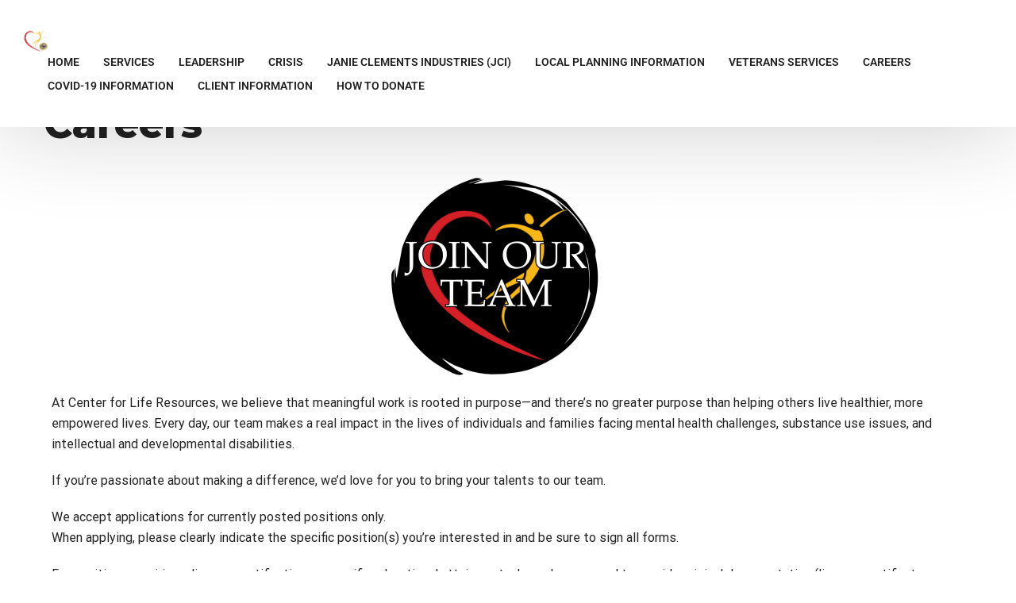

--- FILE ---
content_type: text/html; charset=UTF-8
request_url: https://cflr.us/ns/careers/
body_size: 14640
content:
<!DOCTYPE html>

<html lang="en-US">

<head>

	<meta charset="UTF-8">
	<meta http-equiv="X-UA-Compatible" content="IE=edge"/>
	<meta name="viewport" content="width=device-width, initial-scale=1.0" />
	<link rel="profile" href="http://gmpg.org/xfn/11">
	
	<title>Careers</title>
<meta name='robots' content='max-image-preview:large' />
<link rel='dns-prefetch' href='//fonts.googleapis.com' />
<link href='https://fonts.gstatic.com' crossorigin rel='preconnect' />
<link rel="alternate" type="application/rss+xml" title=" &raquo; Feed" href="https://cflr.us/ns/feed/" />
<link rel="alternate" type="application/rss+xml" title=" &raquo; Comments Feed" href="https://cflr.us/ns/comments/feed/" />
<link rel="alternate" title="oEmbed (JSON)" type="application/json+oembed" href="https://cflr.us/ns/wp-json/oembed/1.0/embed?url=https%3A%2F%2Fcflr.us%2Fns%2Fcareers%2F" />
<link rel="alternate" title="oEmbed (XML)" type="text/xml+oembed" href="https://cflr.us/ns/wp-json/oembed/1.0/embed?url=https%3A%2F%2Fcflr.us%2Fns%2Fcareers%2F&#038;format=xml" />
<style id='wp-img-auto-sizes-contain-inline-css' type='text/css'>
img:is([sizes=auto i],[sizes^="auto," i]){contain-intrinsic-size:3000px 1500px}
/*# sourceURL=wp-img-auto-sizes-contain-inline-css */
</style>
<style id='wp-emoji-styles-inline-css' type='text/css'>

	img.wp-smiley, img.emoji {
		display: inline !important;
		border: none !important;
		box-shadow: none !important;
		height: 1em !important;
		width: 1em !important;
		margin: 0 0.07em !important;
		vertical-align: -0.1em !important;
		background: none !important;
		padding: 0 !important;
	}
/*# sourceURL=wp-emoji-styles-inline-css */
</style>
<link rel='stylesheet' id='wp-block-library-css' href='https://cflr.us/ns/wp-includes/css/dist/block-library/style.min.css?ver=6.9' type='text/css' media='all' />
<style id='classic-theme-styles-inline-css' type='text/css'>
/*! This file is auto-generated */
.wp-block-button__link{color:#fff;background-color:#32373c;border-radius:9999px;box-shadow:none;text-decoration:none;padding:calc(.667em + 2px) calc(1.333em + 2px);font-size:1.125em}.wp-block-file__button{background:#32373c;color:#fff;text-decoration:none}
/*# sourceURL=/wp-includes/css/classic-themes.min.css */
</style>
<style id='global-styles-inline-css' type='text/css'>
:root{--wp--preset--aspect-ratio--square: 1;--wp--preset--aspect-ratio--4-3: 4/3;--wp--preset--aspect-ratio--3-4: 3/4;--wp--preset--aspect-ratio--3-2: 3/2;--wp--preset--aspect-ratio--2-3: 2/3;--wp--preset--aspect-ratio--16-9: 16/9;--wp--preset--aspect-ratio--9-16: 9/16;--wp--preset--color--black: #000000;--wp--preset--color--cyan-bluish-gray: #abb8c3;--wp--preset--color--white: #ffffff;--wp--preset--color--pale-pink: #fcf0ef;--wp--preset--color--vivid-red: #cf2e2e;--wp--preset--color--luminous-vivid-orange: #ff6900;--wp--preset--color--luminous-vivid-amber: #fcb900;--wp--preset--color--light-green-cyan: #7bdcb5;--wp--preset--color--vivid-green-cyan: #00d084;--wp--preset--color--pale-cyan-blue: #8ed1fc;--wp--preset--color--vivid-cyan-blue: #0693e3;--wp--preset--color--vivid-purple: #9b51e0;--wp--preset--color--very-light-gray: #eeeeee;--wp--preset--color--very-dark-gray: #313131;--wp--preset--color--wpsierra-accent: #eeee22;--wp--preset--gradient--vivid-cyan-blue-to-vivid-purple: linear-gradient(135deg,rgb(6,147,227) 0%,rgb(155,81,224) 100%);--wp--preset--gradient--light-green-cyan-to-vivid-green-cyan: linear-gradient(135deg,rgb(122,220,180) 0%,rgb(0,208,130) 100%);--wp--preset--gradient--luminous-vivid-amber-to-luminous-vivid-orange: linear-gradient(135deg,rgb(252,185,0) 0%,rgb(255,105,0) 100%);--wp--preset--gradient--luminous-vivid-orange-to-vivid-red: linear-gradient(135deg,rgb(255,105,0) 0%,rgb(207,46,46) 100%);--wp--preset--gradient--very-light-gray-to-cyan-bluish-gray: linear-gradient(135deg,rgb(238,238,238) 0%,rgb(169,184,195) 100%);--wp--preset--gradient--cool-to-warm-spectrum: linear-gradient(135deg,rgb(74,234,220) 0%,rgb(151,120,209) 20%,rgb(207,42,186) 40%,rgb(238,44,130) 60%,rgb(251,105,98) 80%,rgb(254,248,76) 100%);--wp--preset--gradient--blush-light-purple: linear-gradient(135deg,rgb(255,206,236) 0%,rgb(152,150,240) 100%);--wp--preset--gradient--blush-bordeaux: linear-gradient(135deg,rgb(254,205,165) 0%,rgb(254,45,45) 50%,rgb(107,0,62) 100%);--wp--preset--gradient--luminous-dusk: linear-gradient(135deg,rgb(255,203,112) 0%,rgb(199,81,192) 50%,rgb(65,88,208) 100%);--wp--preset--gradient--pale-ocean: linear-gradient(135deg,rgb(255,245,203) 0%,rgb(182,227,212) 50%,rgb(51,167,181) 100%);--wp--preset--gradient--electric-grass: linear-gradient(135deg,rgb(202,248,128) 0%,rgb(113,206,126) 100%);--wp--preset--gradient--midnight: linear-gradient(135deg,rgb(2,3,129) 0%,rgb(40,116,252) 100%);--wp--preset--font-size--small: 13px;--wp--preset--font-size--medium: 20px;--wp--preset--font-size--large: 36px;--wp--preset--font-size--x-large: 42px;--wp--preset--spacing--20: 0.44rem;--wp--preset--spacing--30: 0.67rem;--wp--preset--spacing--40: 1rem;--wp--preset--spacing--50: 1.5rem;--wp--preset--spacing--60: 2.25rem;--wp--preset--spacing--70: 3.38rem;--wp--preset--spacing--80: 5.06rem;--wp--preset--shadow--natural: 6px 6px 9px rgba(0, 0, 0, 0.2);--wp--preset--shadow--deep: 12px 12px 50px rgba(0, 0, 0, 0.4);--wp--preset--shadow--sharp: 6px 6px 0px rgba(0, 0, 0, 0.2);--wp--preset--shadow--outlined: 6px 6px 0px -3px rgb(255, 255, 255), 6px 6px rgb(0, 0, 0);--wp--preset--shadow--crisp: 6px 6px 0px rgb(0, 0, 0);}:where(.is-layout-flex){gap: 0.5em;}:where(.is-layout-grid){gap: 0.5em;}body .is-layout-flex{display: flex;}.is-layout-flex{flex-wrap: wrap;align-items: center;}.is-layout-flex > :is(*, div){margin: 0;}body .is-layout-grid{display: grid;}.is-layout-grid > :is(*, div){margin: 0;}:where(.wp-block-columns.is-layout-flex){gap: 2em;}:where(.wp-block-columns.is-layout-grid){gap: 2em;}:where(.wp-block-post-template.is-layout-flex){gap: 1.25em;}:where(.wp-block-post-template.is-layout-grid){gap: 1.25em;}.has-black-color{color: var(--wp--preset--color--black) !important;}.has-cyan-bluish-gray-color{color: var(--wp--preset--color--cyan-bluish-gray) !important;}.has-white-color{color: var(--wp--preset--color--white) !important;}.has-pale-pink-color{color: var(--wp--preset--color--pale-pink) !important;}.has-vivid-red-color{color: var(--wp--preset--color--vivid-red) !important;}.has-luminous-vivid-orange-color{color: var(--wp--preset--color--luminous-vivid-orange) !important;}.has-luminous-vivid-amber-color{color: var(--wp--preset--color--luminous-vivid-amber) !important;}.has-light-green-cyan-color{color: var(--wp--preset--color--light-green-cyan) !important;}.has-vivid-green-cyan-color{color: var(--wp--preset--color--vivid-green-cyan) !important;}.has-pale-cyan-blue-color{color: var(--wp--preset--color--pale-cyan-blue) !important;}.has-vivid-cyan-blue-color{color: var(--wp--preset--color--vivid-cyan-blue) !important;}.has-vivid-purple-color{color: var(--wp--preset--color--vivid-purple) !important;}.has-black-background-color{background-color: var(--wp--preset--color--black) !important;}.has-cyan-bluish-gray-background-color{background-color: var(--wp--preset--color--cyan-bluish-gray) !important;}.has-white-background-color{background-color: var(--wp--preset--color--white) !important;}.has-pale-pink-background-color{background-color: var(--wp--preset--color--pale-pink) !important;}.has-vivid-red-background-color{background-color: var(--wp--preset--color--vivid-red) !important;}.has-luminous-vivid-orange-background-color{background-color: var(--wp--preset--color--luminous-vivid-orange) !important;}.has-luminous-vivid-amber-background-color{background-color: var(--wp--preset--color--luminous-vivid-amber) !important;}.has-light-green-cyan-background-color{background-color: var(--wp--preset--color--light-green-cyan) !important;}.has-vivid-green-cyan-background-color{background-color: var(--wp--preset--color--vivid-green-cyan) !important;}.has-pale-cyan-blue-background-color{background-color: var(--wp--preset--color--pale-cyan-blue) !important;}.has-vivid-cyan-blue-background-color{background-color: var(--wp--preset--color--vivid-cyan-blue) !important;}.has-vivid-purple-background-color{background-color: var(--wp--preset--color--vivid-purple) !important;}.has-black-border-color{border-color: var(--wp--preset--color--black) !important;}.has-cyan-bluish-gray-border-color{border-color: var(--wp--preset--color--cyan-bluish-gray) !important;}.has-white-border-color{border-color: var(--wp--preset--color--white) !important;}.has-pale-pink-border-color{border-color: var(--wp--preset--color--pale-pink) !important;}.has-vivid-red-border-color{border-color: var(--wp--preset--color--vivid-red) !important;}.has-luminous-vivid-orange-border-color{border-color: var(--wp--preset--color--luminous-vivid-orange) !important;}.has-luminous-vivid-amber-border-color{border-color: var(--wp--preset--color--luminous-vivid-amber) !important;}.has-light-green-cyan-border-color{border-color: var(--wp--preset--color--light-green-cyan) !important;}.has-vivid-green-cyan-border-color{border-color: var(--wp--preset--color--vivid-green-cyan) !important;}.has-pale-cyan-blue-border-color{border-color: var(--wp--preset--color--pale-cyan-blue) !important;}.has-vivid-cyan-blue-border-color{border-color: var(--wp--preset--color--vivid-cyan-blue) !important;}.has-vivid-purple-border-color{border-color: var(--wp--preset--color--vivid-purple) !important;}.has-vivid-cyan-blue-to-vivid-purple-gradient-background{background: var(--wp--preset--gradient--vivid-cyan-blue-to-vivid-purple) !important;}.has-light-green-cyan-to-vivid-green-cyan-gradient-background{background: var(--wp--preset--gradient--light-green-cyan-to-vivid-green-cyan) !important;}.has-luminous-vivid-amber-to-luminous-vivid-orange-gradient-background{background: var(--wp--preset--gradient--luminous-vivid-amber-to-luminous-vivid-orange) !important;}.has-luminous-vivid-orange-to-vivid-red-gradient-background{background: var(--wp--preset--gradient--luminous-vivid-orange-to-vivid-red) !important;}.has-very-light-gray-to-cyan-bluish-gray-gradient-background{background: var(--wp--preset--gradient--very-light-gray-to-cyan-bluish-gray) !important;}.has-cool-to-warm-spectrum-gradient-background{background: var(--wp--preset--gradient--cool-to-warm-spectrum) !important;}.has-blush-light-purple-gradient-background{background: var(--wp--preset--gradient--blush-light-purple) !important;}.has-blush-bordeaux-gradient-background{background: var(--wp--preset--gradient--blush-bordeaux) !important;}.has-luminous-dusk-gradient-background{background: var(--wp--preset--gradient--luminous-dusk) !important;}.has-pale-ocean-gradient-background{background: var(--wp--preset--gradient--pale-ocean) !important;}.has-electric-grass-gradient-background{background: var(--wp--preset--gradient--electric-grass) !important;}.has-midnight-gradient-background{background: var(--wp--preset--gradient--midnight) !important;}.has-small-font-size{font-size: var(--wp--preset--font-size--small) !important;}.has-medium-font-size{font-size: var(--wp--preset--font-size--medium) !important;}.has-large-font-size{font-size: var(--wp--preset--font-size--large) !important;}.has-x-large-font-size{font-size: var(--wp--preset--font-size--x-large) !important;}
:where(.wp-block-post-template.is-layout-flex){gap: 1.25em;}:where(.wp-block-post-template.is-layout-grid){gap: 1.25em;}
:where(.wp-block-term-template.is-layout-flex){gap: 1.25em;}:where(.wp-block-term-template.is-layout-grid){gap: 1.25em;}
:where(.wp-block-columns.is-layout-flex){gap: 2em;}:where(.wp-block-columns.is-layout-grid){gap: 2em;}
:root :where(.wp-block-pullquote){font-size: 1.5em;line-height: 1.6;}
/*# sourceURL=global-styles-inline-css */
</style>
<link rel='stylesheet' id='SFSImainCss-css' href='https://cflr.us/ns/wp-content/plugins/ultimate-social-media-icons/css/sfsi-style.css?ver=2.9.6' type='text/css' media='all' />
<link rel='stylesheet' id='mediaelement-css' href='https://cflr.us/ns/wp-includes/js/mediaelement/mediaelementplayer-legacy.min.css?ver=4.2.17' type='text/css' media='all' />
<link rel='stylesheet' id='wp-mediaelement-css' href='https://cflr.us/ns/wp-includes/js/mediaelement/wp-mediaelement.min.css?ver=6.9' type='text/css' media='all' />
<link rel='stylesheet' id='bootstrap-css' href='https://cflr.us/ns/wp-content/themes/wp-sierra/css/bootstrap.min.css?ver=6.9' type='text/css' media='all' />
<link rel='stylesheet' id='font-awesome-css' href='https://cflr.us/ns/wp-content/plugins/elementor/assets/lib/font-awesome/css/font-awesome.min.css?ver=4.7.0' type='text/css' media='all' />
<link rel='stylesheet' id='lightgallery-css' href='https://cflr.us/ns/wp-content/themes/wp-sierra/css/lightgallery.min.css?ver=6.9' type='text/css' media='all' />
<link rel='stylesheet' id='material-icons-css' href='https://fonts.googleapis.com/icon?family=Material+Icons%7CMaterial+Icons+Outlined%7CMaterial+Icons+Two+Tone%7CMaterial+Icons+Round%7CMaterial+Icons+Sharp&#038;ver=6.9' type='text/css' media='all' />
<link rel='stylesheet' id='wpsierra-main-css-css' href='https://cflr.us/ns/wp-content/themes/wp-sierra/style.css?ver=6.9' type='text/css' media='all' />
<link rel='stylesheet' id='wpsierra-theme-css-css' href='https://cflr.us/ns/wp-content/themes/wp-sierra/css/theme.css?ver=6.9' type='text/css' media='all' />
<style id='wpsierra-theme-css-inline-css' type='text/css'>
.has-wpsierra-accent-color { color: #eeee22 !important; }.has-wpsierra-accent-background-color { background-color: #eeee22; }
/*# sourceURL=wpsierra-theme-css-inline-css */
</style>
<link rel='stylesheet' id='elementor-icons-css' href='https://cflr.us/ns/wp-content/plugins/elementor/assets/lib/eicons/css/elementor-icons.min.css?ver=5.46.0' type='text/css' media='all' />
<link rel='stylesheet' id='elementor-frontend-css' href='https://cflr.us/ns/wp-content/plugins/elementor/assets/css/frontend.min.css?ver=3.34.3' type='text/css' media='all' />
<link rel='stylesheet' id='elementor-post-637-css' href='https://cflr.us/ns/wp-content/uploads/elementor/css/post-637.css?ver=1769442751' type='text/css' media='all' />
<link rel='stylesheet' id='widget-image-css' href='https://cflr.us/ns/wp-content/plugins/elementor/assets/css/widget-image.min.css?ver=3.34.3' type='text/css' media='all' />
<link rel='stylesheet' id='e-animation-grow-css' href='https://cflr.us/ns/wp-content/plugins/elementor/assets/lib/animations/styles/e-animation-grow.min.css?ver=3.34.3' type='text/css' media='all' />
<link rel='stylesheet' id='elementor-post-262-css' href='https://cflr.us/ns/wp-content/uploads/elementor/css/post-262.css?ver=1769447317' type='text/css' media='all' />
<link rel='stylesheet' id='elementor-gf-local-roboto-css' href='https://cflr.us/ns/wp-content/uploads/elementor/google-fonts/css/roboto.css?ver=1742226842' type='text/css' media='all' />
<link rel='stylesheet' id='elementor-gf-local-robotoslab-css' href='https://cflr.us/ns/wp-content/uploads/elementor/google-fonts/css/robotoslab.css?ver=1742226849' type='text/css' media='all' />
<script type="text/javascript" src="https://cflr.us/ns/wp-includes/js/jquery/jquery.min.js?ver=3.7.1" id="jquery-core-js"></script>
<script type="text/javascript" src="https://cflr.us/ns/wp-includes/js/jquery/jquery-migrate.min.js?ver=3.4.1" id="jquery-migrate-js"></script>
<link rel="https://api.w.org/" href="https://cflr.us/ns/wp-json/" /><link rel="alternate" title="JSON" type="application/json" href="https://cflr.us/ns/wp-json/wp/v2/pages/262" /><link rel="EditURI" type="application/rsd+xml" title="RSD" href="https://cflr.us/ns/xmlrpc.php?rsd" />
<meta name="generator" content="WordPress 6.9" />
<link rel="canonical" href="https://cflr.us/ns/careers/" />
<link rel='shortlink' href='https://cflr.us/ns/?p=262' />
<meta name="follow.[base64]" content="p1kl0DYDfApHG6REtKhH"/><meta name="generator" content="Elementor 3.34.3; features: additional_custom_breakpoints; settings: css_print_method-external, google_font-enabled, font_display-auto">
			<style>
				.e-con.e-parent:nth-of-type(n+4):not(.e-lazyloaded):not(.e-no-lazyload),
				.e-con.e-parent:nth-of-type(n+4):not(.e-lazyloaded):not(.e-no-lazyload) * {
					background-image: none !important;
				}
				@media screen and (max-height: 1024px) {
					.e-con.e-parent:nth-of-type(n+3):not(.e-lazyloaded):not(.e-no-lazyload),
					.e-con.e-parent:nth-of-type(n+3):not(.e-lazyloaded):not(.e-no-lazyload) * {
						background-image: none !important;
					}
				}
				@media screen and (max-height: 640px) {
					.e-con.e-parent:nth-of-type(n+2):not(.e-lazyloaded):not(.e-no-lazyload),
					.e-con.e-parent:nth-of-type(n+2):not(.e-lazyloaded):not(.e-no-lazyload) * {
						background-image: none !important;
					}
				}
			</style>
			<link rel="icon" href="https://cflr.us/ns/wp-content/uploads/2023/06/cropped-Untitled-design-32x32.png" sizes="32x32" />
<link rel="icon" href="https://cflr.us/ns/wp-content/uploads/2023/06/cropped-Untitled-design-192x192.png" sizes="192x192" />
<link rel="apple-touch-icon" href="https://cflr.us/ns/wp-content/uploads/2023/06/cropped-Untitled-design-180x180.png" />
<meta name="msapplication-TileImage" content="https://cflr.us/ns/wp-content/uploads/2023/06/cropped-Untitled-design-270x270.png" />
<style id="kirki-inline-styles">body{background:#ffffff;font-family:Montserrat;font-size:16px;font-weight:400;letter-spacing:0px;line-height:24px;text-transform:none;color:#212121;}.sierra-blog-art, .sierra-blog-lines, .sierra-blog-default, .sierra-post-bg, .art-padding .blog-style2{background:rgba(255,255,255,1.0);}a, a:hover, a:active, a:focus, .single a:hover, .menu a:hover, .widget a:hover, .sierra-nav .sub-menu a:hover, .mobile-menu .sub-menu a:hover, .mobile-menu-wrapper.open a:hover, .breadcrumb ul li.current, #search #searchform input[type="text"]:focus + button[type="submit"] i, .comment-metadata a:hover, .post-list-title a:hover, .post-list-author a:hover, .page-numbers:hover, .page-numbers.current, .sierra-blog-default .widget-title-style a:hover, .sierra-blog-lines .widget-title-style a:hover, .footer .menu a:hover, .footer .widget a:hover, .sierra-nav ul > li.megamenu > ul > ul > li.hover > a, .sierra-nav ul > li.megamenu ul li a:hover, .sierra-social-buttons a, .elementor-element.sierra-button-arrow .sierra-button, .elementor-element.sierra-button-arrow .sierra-button:hover, .elementor-element.sierra-button-arrow .sierra-button:focus, .elementor-element.sierra-button-arrow .sierra-button:visited{color:#eeee22;}.b-btn, .btn, .button, .wpcf7 input[type="submit"], .wpcf7 input[type="submit"]:hover, .wpcf7 input[type="submit"]:active, .wpcf7 input[type="submit"]:focus, .open .dropdown-toggle.btn-primary, .comment-form #submit, .post-header .single-post-categories a:hover, .b-btn:hover, .b-btn:active, .b-btn:focus, .sierra-back:hover, .archive-blog-header, .post-header, .sierra-button, .prev.page-numbers, .next.page-numbers, .prev.page-numbers:hover, .next.page-numbers:hover{background-color:#eeee22;}#respond textarea[id="comment"]:focus, #respond input[type="text"]:focus, #respond input[type="email"]:focus, #respond input[type="url"]:focus, input:focus, textarea:focus, .post-header .single-post-categories a:hover{border-color:#eeee22;}.blog-header-overlay, .post-header-overlay{background:rgba(10,10,10,0.6);}.blog-style2, #authorarea .avatar, .featured-image img, .single-post-content img, .sierra-blog-default, .single-post-categories a, .sierra-blog-lines, .sierra-blog-art, input, textarea, select{-webkit-border-radius:0px;-moz-border-radius:0px;border-radius:0px;}.sierra-header, .sierra-nav li > .sub-menu, .mobile-menu-wrapper.open{background-color:#FFFFFF;}.sierra-header-shadow{-webkit-box-shadow:0 0 120px rgba(0,0,0,0.2);-moz-box-shadow:0 0 120px rgba(0,0,0,0.2);box-shadow:0 0 120px rgba(0,0,0,0.2);}.sierra-nav > ul > li > a, #search-button a, .sierra-nav .sub-menu a, .mobile-menu .menu li a, .mobile-menu .drop-menu, .search-mobile-menu input[type="text"], .search-mobile-menu i{color:#212121;}.search-mobile-menu #search #searchform input[type="text"]{border-color:#212121;}#burger-icon span, .sierra-header-transparent.top.sierra-alternative-logo #burger-icon.open span, .sierra-header-transparent.top #burger-icon span{background-color:#212121;}.sierra-header-transparent.top.sierra-alternative-logo .sierra-nav > ul > li > a, .sierra-header-transparent.top.sierra-alternative-logo .sierra-brand-title a, .sierra-header-transparent.top.sierra-alternative-logo #search-button a{color:#FFFFFF;}.sierra-header-transparent.top.sierra-alternative-logo #burger-icon span{background-color:#FFFFFF;}.post-header{height:700px;background-position:center center;background-attachment:fixed;}.footer{background-color:#ededed;}.footer .widget p, .footer .widget a, .footer .widget .widget-title-style, .footer .widget select, .footer-copyright p, .footer-copyright a, .footer .widget span, .footer .widget.widget_calendar, .footer .widget ul li{color:#212121;}.footer .menu a{color:#212121;}.comment-form #submit:hover, .b-btn:hover, .prev.page-numbers:hover, .next.page-numbers:hover, .b-btn:active, .b-btn:focus, .sierra-button:hover, .sierra-button:focus, .sierra-button:visited, .wpcf7 input[type="submit"]:hover, .wpcf7 input[type="submit"]:active, .wpcf7 input[type="submit"]:focus{-webkit-box-shadow:0 8px 20px rgba(255,138,37,0.5);-moz-box-shadow:0 8px 20px rgba(255,138,37,0.5);box-shadow:0 8px 20px rgba(255,138,37,0.5);}.comment-form #submit, .b-btn, .prev.page-numbers, .next.page-numbers, .sierra-button, .wpcf7 input[type="submit"]{-webkit-border-radius:10px;-moz-border-radius:10px;border-radius:10px;}.comment-form #submit, .b-btn, .wpcf7 input[type="submit"]{padding-top:20px;padding-bottom:20px;padding-left:42px;padding-right:42px;}h1, h2, h3, h4, h5, h6{font-family:Montserrat;font-weight:800;}h1{font-family:Montserrat;font-size:50px;font-weight:800;letter-spacing:0px;line-height:54px;text-transform:none;color:#212121;}h2{font-family:Montserrat;font-size:42px;font-weight:800;letter-spacing:0px;line-height:46px;text-transform:none;color:#212121;}.col3 h1.post-list-title,.col4 h1.post-list-title,.col5 h1.post-list-title,h3{font-family:Montserrat;font-size:31px;font-weight:800;letter-spacing:0px;line-height:36px;text-transform:none;color:#212121;}h4{font-family:Montserrat;font-size:26px;font-weight:800;letter-spacing:0px;line-height:31px;text-transform:none;color:#212121;}h5{font-family:Montserrat;font-size:19px;font-weight:800;letter-spacing:0px;line-height:23px;text-transform:none;color:#212121;}h6{font-family:Montserrat;font-size:16px;font-weight:800;letter-spacing:0px;line-height:22px;text-transform:none;color:#212121;}.elementor p, p, dt, dd, dl, address, label, small, pre, code, li{font-family:Roboto;font-size:16px;font-weight:400;letter-spacing:0px;line-height:26px;text-transform:none;color:#212121;}blockquote, blockquote p, cite{font-size:16px;letter-spacing:0px;line-height:24px;text-transform:none;color:#212121;}.sierra-nav > ul > li > a, .sierra-nav .sub-menu a{font-size:14px;letter-spacing:0px;line-height:14px;text-transform:uppercase;}/* cyrillic-ext */
@font-face {
  font-family: 'Montserrat';
  font-style: normal;
  font-weight: 400;
  font-display: swap;
  src: url(https://cflr.us/ns/wp-content/fonts/montserrat/font) format('woff');
  unicode-range: U+0460-052F, U+1C80-1C8A, U+20B4, U+2DE0-2DFF, U+A640-A69F, U+FE2E-FE2F;
}
/* cyrillic */
@font-face {
  font-family: 'Montserrat';
  font-style: normal;
  font-weight: 400;
  font-display: swap;
  src: url(https://cflr.us/ns/wp-content/fonts/montserrat/font) format('woff');
  unicode-range: U+0301, U+0400-045F, U+0490-0491, U+04B0-04B1, U+2116;
}
/* vietnamese */
@font-face {
  font-family: 'Montserrat';
  font-style: normal;
  font-weight: 400;
  font-display: swap;
  src: url(https://cflr.us/ns/wp-content/fonts/montserrat/font) format('woff');
  unicode-range: U+0102-0103, U+0110-0111, U+0128-0129, U+0168-0169, U+01A0-01A1, U+01AF-01B0, U+0300-0301, U+0303-0304, U+0308-0309, U+0323, U+0329, U+1EA0-1EF9, U+20AB;
}
/* latin-ext */
@font-face {
  font-family: 'Montserrat';
  font-style: normal;
  font-weight: 400;
  font-display: swap;
  src: url(https://cflr.us/ns/wp-content/fonts/montserrat/font) format('woff');
  unicode-range: U+0100-02BA, U+02BD-02C5, U+02C7-02CC, U+02CE-02D7, U+02DD-02FF, U+0304, U+0308, U+0329, U+1D00-1DBF, U+1E00-1E9F, U+1EF2-1EFF, U+2020, U+20A0-20AB, U+20AD-20C0, U+2113, U+2C60-2C7F, U+A720-A7FF;
}
/* latin */
@font-face {
  font-family: 'Montserrat';
  font-style: normal;
  font-weight: 400;
  font-display: swap;
  src: url(https://cflr.us/ns/wp-content/fonts/montserrat/font) format('woff');
  unicode-range: U+0000-00FF, U+0131, U+0152-0153, U+02BB-02BC, U+02C6, U+02DA, U+02DC, U+0304, U+0308, U+0329, U+2000-206F, U+20AC, U+2122, U+2191, U+2193, U+2212, U+2215, U+FEFF, U+FFFD;
}
/* cyrillic-ext */
@font-face {
  font-family: 'Montserrat';
  font-style: normal;
  font-weight: 800;
  font-display: swap;
  src: url(https://cflr.us/ns/wp-content/fonts/montserrat/font) format('woff');
  unicode-range: U+0460-052F, U+1C80-1C8A, U+20B4, U+2DE0-2DFF, U+A640-A69F, U+FE2E-FE2F;
}
/* cyrillic */
@font-face {
  font-family: 'Montserrat';
  font-style: normal;
  font-weight: 800;
  font-display: swap;
  src: url(https://cflr.us/ns/wp-content/fonts/montserrat/font) format('woff');
  unicode-range: U+0301, U+0400-045F, U+0490-0491, U+04B0-04B1, U+2116;
}
/* vietnamese */
@font-face {
  font-family: 'Montserrat';
  font-style: normal;
  font-weight: 800;
  font-display: swap;
  src: url(https://cflr.us/ns/wp-content/fonts/montserrat/font) format('woff');
  unicode-range: U+0102-0103, U+0110-0111, U+0128-0129, U+0168-0169, U+01A0-01A1, U+01AF-01B0, U+0300-0301, U+0303-0304, U+0308-0309, U+0323, U+0329, U+1EA0-1EF9, U+20AB;
}
/* latin-ext */
@font-face {
  font-family: 'Montserrat';
  font-style: normal;
  font-weight: 800;
  font-display: swap;
  src: url(https://cflr.us/ns/wp-content/fonts/montserrat/font) format('woff');
  unicode-range: U+0100-02BA, U+02BD-02C5, U+02C7-02CC, U+02CE-02D7, U+02DD-02FF, U+0304, U+0308, U+0329, U+1D00-1DBF, U+1E00-1E9F, U+1EF2-1EFF, U+2020, U+20A0-20AB, U+20AD-20C0, U+2113, U+2C60-2C7F, U+A720-A7FF;
}
/* latin */
@font-face {
  font-family: 'Montserrat';
  font-style: normal;
  font-weight: 800;
  font-display: swap;
  src: url(https://cflr.us/ns/wp-content/fonts/montserrat/font) format('woff');
  unicode-range: U+0000-00FF, U+0131, U+0152-0153, U+02BB-02BC, U+02C6, U+02DA, U+02DC, U+0304, U+0308, U+0329, U+2000-206F, U+20AC, U+2122, U+2191, U+2193, U+2212, U+2215, U+FEFF, U+FFFD;
}/* cyrillic-ext */
@font-face {
  font-family: 'Roboto';
  font-style: normal;
  font-weight: 400;
  font-stretch: normal;
  font-display: swap;
  src: url(https://cflr.us/ns/wp-content/fonts/roboto/font) format('woff');
  unicode-range: U+0460-052F, U+1C80-1C8A, U+20B4, U+2DE0-2DFF, U+A640-A69F, U+FE2E-FE2F;
}
/* cyrillic */
@font-face {
  font-family: 'Roboto';
  font-style: normal;
  font-weight: 400;
  font-stretch: normal;
  font-display: swap;
  src: url(https://cflr.us/ns/wp-content/fonts/roboto/font) format('woff');
  unicode-range: U+0301, U+0400-045F, U+0490-0491, U+04B0-04B1, U+2116;
}
/* greek-ext */
@font-face {
  font-family: 'Roboto';
  font-style: normal;
  font-weight: 400;
  font-stretch: normal;
  font-display: swap;
  src: url(https://cflr.us/ns/wp-content/fonts/roboto/font) format('woff');
  unicode-range: U+1F00-1FFF;
}
/* greek */
@font-face {
  font-family: 'Roboto';
  font-style: normal;
  font-weight: 400;
  font-stretch: normal;
  font-display: swap;
  src: url(https://cflr.us/ns/wp-content/fonts/roboto/font) format('woff');
  unicode-range: U+0370-0377, U+037A-037F, U+0384-038A, U+038C, U+038E-03A1, U+03A3-03FF;
}
/* math */
@font-face {
  font-family: 'Roboto';
  font-style: normal;
  font-weight: 400;
  font-stretch: normal;
  font-display: swap;
  src: url(https://cflr.us/ns/wp-content/fonts/roboto/font) format('woff');
  unicode-range: U+0302-0303, U+0305, U+0307-0308, U+0310, U+0312, U+0315, U+031A, U+0326-0327, U+032C, U+032F-0330, U+0332-0333, U+0338, U+033A, U+0346, U+034D, U+0391-03A1, U+03A3-03A9, U+03B1-03C9, U+03D1, U+03D5-03D6, U+03F0-03F1, U+03F4-03F5, U+2016-2017, U+2034-2038, U+203C, U+2040, U+2043, U+2047, U+2050, U+2057, U+205F, U+2070-2071, U+2074-208E, U+2090-209C, U+20D0-20DC, U+20E1, U+20E5-20EF, U+2100-2112, U+2114-2115, U+2117-2121, U+2123-214F, U+2190, U+2192, U+2194-21AE, U+21B0-21E5, U+21F1-21F2, U+21F4-2211, U+2213-2214, U+2216-22FF, U+2308-230B, U+2310, U+2319, U+231C-2321, U+2336-237A, U+237C, U+2395, U+239B-23B7, U+23D0, U+23DC-23E1, U+2474-2475, U+25AF, U+25B3, U+25B7, U+25BD, U+25C1, U+25CA, U+25CC, U+25FB, U+266D-266F, U+27C0-27FF, U+2900-2AFF, U+2B0E-2B11, U+2B30-2B4C, U+2BFE, U+3030, U+FF5B, U+FF5D, U+1D400-1D7FF, U+1EE00-1EEFF;
}
/* symbols */
@font-face {
  font-family: 'Roboto';
  font-style: normal;
  font-weight: 400;
  font-stretch: normal;
  font-display: swap;
  src: url(https://cflr.us/ns/wp-content/fonts/roboto/font) format('woff');
  unicode-range: U+0001-000C, U+000E-001F, U+007F-009F, U+20DD-20E0, U+20E2-20E4, U+2150-218F, U+2190, U+2192, U+2194-2199, U+21AF, U+21E6-21F0, U+21F3, U+2218-2219, U+2299, U+22C4-22C6, U+2300-243F, U+2440-244A, U+2460-24FF, U+25A0-27BF, U+2800-28FF, U+2921-2922, U+2981, U+29BF, U+29EB, U+2B00-2BFF, U+4DC0-4DFF, U+FFF9-FFFB, U+10140-1018E, U+10190-1019C, U+101A0, U+101D0-101FD, U+102E0-102FB, U+10E60-10E7E, U+1D2C0-1D2D3, U+1D2E0-1D37F, U+1F000-1F0FF, U+1F100-1F1AD, U+1F1E6-1F1FF, U+1F30D-1F30F, U+1F315, U+1F31C, U+1F31E, U+1F320-1F32C, U+1F336, U+1F378, U+1F37D, U+1F382, U+1F393-1F39F, U+1F3A7-1F3A8, U+1F3AC-1F3AF, U+1F3C2, U+1F3C4-1F3C6, U+1F3CA-1F3CE, U+1F3D4-1F3E0, U+1F3ED, U+1F3F1-1F3F3, U+1F3F5-1F3F7, U+1F408, U+1F415, U+1F41F, U+1F426, U+1F43F, U+1F441-1F442, U+1F444, U+1F446-1F449, U+1F44C-1F44E, U+1F453, U+1F46A, U+1F47D, U+1F4A3, U+1F4B0, U+1F4B3, U+1F4B9, U+1F4BB, U+1F4BF, U+1F4C8-1F4CB, U+1F4D6, U+1F4DA, U+1F4DF, U+1F4E3-1F4E6, U+1F4EA-1F4ED, U+1F4F7, U+1F4F9-1F4FB, U+1F4FD-1F4FE, U+1F503, U+1F507-1F50B, U+1F50D, U+1F512-1F513, U+1F53E-1F54A, U+1F54F-1F5FA, U+1F610, U+1F650-1F67F, U+1F687, U+1F68D, U+1F691, U+1F694, U+1F698, U+1F6AD, U+1F6B2, U+1F6B9-1F6BA, U+1F6BC, U+1F6C6-1F6CF, U+1F6D3-1F6D7, U+1F6E0-1F6EA, U+1F6F0-1F6F3, U+1F6F7-1F6FC, U+1F700-1F7FF, U+1F800-1F80B, U+1F810-1F847, U+1F850-1F859, U+1F860-1F887, U+1F890-1F8AD, U+1F8B0-1F8BB, U+1F8C0-1F8C1, U+1F900-1F90B, U+1F93B, U+1F946, U+1F984, U+1F996, U+1F9E9, U+1FA00-1FA6F, U+1FA70-1FA7C, U+1FA80-1FA89, U+1FA8F-1FAC6, U+1FACE-1FADC, U+1FADF-1FAE9, U+1FAF0-1FAF8, U+1FB00-1FBFF;
}
/* vietnamese */
@font-face {
  font-family: 'Roboto';
  font-style: normal;
  font-weight: 400;
  font-stretch: normal;
  font-display: swap;
  src: url(https://cflr.us/ns/wp-content/fonts/roboto/font) format('woff');
  unicode-range: U+0102-0103, U+0110-0111, U+0128-0129, U+0168-0169, U+01A0-01A1, U+01AF-01B0, U+0300-0301, U+0303-0304, U+0308-0309, U+0323, U+0329, U+1EA0-1EF9, U+20AB;
}
/* latin-ext */
@font-face {
  font-family: 'Roboto';
  font-style: normal;
  font-weight: 400;
  font-stretch: normal;
  font-display: swap;
  src: url(https://cflr.us/ns/wp-content/fonts/roboto/font) format('woff');
  unicode-range: U+0100-02BA, U+02BD-02C5, U+02C7-02CC, U+02CE-02D7, U+02DD-02FF, U+0304, U+0308, U+0329, U+1D00-1DBF, U+1E00-1E9F, U+1EF2-1EFF, U+2020, U+20A0-20AB, U+20AD-20C0, U+2113, U+2C60-2C7F, U+A720-A7FF;
}
/* latin */
@font-face {
  font-family: 'Roboto';
  font-style: normal;
  font-weight: 400;
  font-stretch: normal;
  font-display: swap;
  src: url(https://cflr.us/ns/wp-content/fonts/roboto/font) format('woff');
  unicode-range: U+0000-00FF, U+0131, U+0152-0153, U+02BB-02BC, U+02C6, U+02DA, U+02DC, U+0304, U+0308, U+0329, U+2000-206F, U+20AC, U+2122, U+2191, U+2193, U+2212, U+2215, U+FEFF, U+FFFD;
}</style>
</head>

<body class="wp-singular page-template-default page page-id-262 wp-theme-wp-sierra sfsi_actvite_theme_default post-image-shadow elementor-default elementor-kit-637 elementor-page elementor-page-262">
	
<header>

	  <div class="sierra-header resize-header sierra-sticky header-scroll-top sierra-header-default sierra-header-shadow" data-scroll-up="350">
    <div class="container-fluid sierra-header-style">
    		<div class="sierra-brand-title sierra-brand-alternative">
			<a href="https://cflr.us/ns">
							</a>
		</div><!--/.sierra-brand-alternative-->
			<div class="sierra-brand">
		<a href="https://cflr.us/ns">
			<img src="https://cflr.us/ns/wp-content/uploads/2023/06/Untitled-design.png" alt="">
		</a>
	</div><!--/.sierra-brand-->
	<div class="sierra-menu-icons">
	</div><!-- /.sierra-menu-icons -->
<nav class="sierra-nav">
<ul id="menu-main-menu" class="menu pull-right"><li id="menu-item-2182" class="menu-item menu-item-type-post_type menu-item-object-page menu-item-home menu-item-2182"><a href="https://cflr.us/ns/">Home</a></li>
<li id="menu-item-154" class="menu-item menu-item-type-post_type menu-item-object-page menu-item-154"><a href="https://cflr.us/ns/services/">Services</a></li>
<li id="menu-item-97" class="menu-item menu-item-type-post_type menu-item-object-page menu-item-97"><a href="https://cflr.us/ns/about/">Leadership</a></li>
<li id="menu-item-151" class="menu-item menu-item-type-post_type menu-item-object-page menu-item-151"><a href="https://cflr.us/ns/crisis/">Crisis</a></li>
<li id="menu-item-267" class="menu-item menu-item-type-post_type menu-item-object-page menu-item-267"><a href="https://cflr.us/ns/jci/">Janie Clements Industries (JCI)</a></li>
<li id="menu-item-259" class="menu-item menu-item-type-post_type menu-item-object-page menu-item-259"><a href="https://cflr.us/ns/local-planning-information/">Local Planning Information</a></li>
<li id="menu-item-1750" class="menu-item menu-item-type-post_type menu-item-object-page menu-item-1750"><a href="https://cflr.us/ns/veterans-services/">Veterans Services</a></li>
<li id="menu-item-263" class="menu-item menu-item-type-post_type menu-item-object-page current-menu-item page_item page-item-262 current_page_item menu-item-263"><a href="https://cflr.us/ns/careers/" aria-current="page">Careers</a></li>
<li id="menu-item-747" class="menu-item menu-item-type-post_type menu-item-object-page menu-item-747"><a href="https://cflr.us/ns/covid-19-information/">COVID-19 Information</a></li>
<li id="menu-item-961" class="menu-item menu-item-type-post_type menu-item-object-page menu-item-961"><a href="https://cflr.us/ns/client-information/">Client Information</a></li>
<li id="menu-item-1297" class="menu-item menu-item-type-post_type menu-item-object-page menu-item-1297"><a href="https://cflr.us/ns/how-to-donate/">How to Donate</a></li>
</ul></nav>
    <div class="sierra-menu">
      <div id="burger-icon">
        <span></span>
        <span></span>
        <span></span>
        <span></span>
      </div>
    </div><!--/.sierra-menu-->
    <div class="mobile-menu">
    		<div class="container">
          <div class="mobile-menu-wrapper">
    				<ul id="menu-main-menu-1" class="menu"><li class="menu-item menu-item-type-post_type menu-item-object-page menu-item-home menu-item-2182"><a href="https://cflr.us/ns/">Home</a></li>
<li class="menu-item menu-item-type-post_type menu-item-object-page menu-item-154"><a href="https://cflr.us/ns/services/">Services</a></li>
<li class="menu-item menu-item-type-post_type menu-item-object-page menu-item-97"><a href="https://cflr.us/ns/about/">Leadership</a></li>
<li class="menu-item menu-item-type-post_type menu-item-object-page menu-item-151"><a href="https://cflr.us/ns/crisis/">Crisis</a></li>
<li class="menu-item menu-item-type-post_type menu-item-object-page menu-item-267"><a href="https://cflr.us/ns/jci/">Janie Clements Industries (JCI)</a></li>
<li class="menu-item menu-item-type-post_type menu-item-object-page menu-item-259"><a href="https://cflr.us/ns/local-planning-information/">Local Planning Information</a></li>
<li class="menu-item menu-item-type-post_type menu-item-object-page menu-item-1750"><a href="https://cflr.us/ns/veterans-services/">Veterans Services</a></li>
<li class="menu-item menu-item-type-post_type menu-item-object-page current-menu-item page_item page-item-262 current_page_item menu-item-263"><a href="https://cflr.us/ns/careers/" aria-current="page">Careers</a></li>
<li class="menu-item menu-item-type-post_type menu-item-object-page menu-item-747"><a href="https://cflr.us/ns/covid-19-information/">COVID-19 Information</a></li>
<li class="menu-item menu-item-type-post_type menu-item-object-page menu-item-961"><a href="https://cflr.us/ns/client-information/">Client Information</a></li>
<li class="menu-item menu-item-type-post_type menu-item-object-page menu-item-1297"><a href="https://cflr.us/ns/how-to-donate/">How to Donate</a></li>
</ul>          </div>
    		</div><!--/.container-->
    </div><!--/.mobile-menu-->
        </div><!-- /.container-fluid -->
  </div><!--/.sierra-header-->

		<div id="sierra-search">
		<button type="button" class="close"></button>
			<div class="search-field">
        <form method="get" action="https://cflr.us/ns/">
					<input type="search" placeholder="Search here..." name="s" id="s2">
				</form>
			</div>
	</div>
	<div class="placeholder"></div>
</header>

		<div class="container" role="main">
		<div class="page-header">
			<h1 class="entry-title">Careers</h1>		</div>
		<div class="page-margin-top"></div>

									<div data-elementor-type="wp-page" data-elementor-id="262" class="elementor elementor-262">
						<section class="elementor-section elementor-top-section elementor-element elementor-element-61db2ebc elementor-section-boxed elementor-section-height-default elementor-section-height-default" data-id="61db2ebc" data-element_type="section">
						<div class="elementor-container elementor-column-gap-default">
					<div class="elementor-column elementor-col-100 elementor-top-column elementor-element elementor-element-6c36d2d3" data-id="6c36d2d3" data-element_type="column">
			<div class="elementor-widget-wrap elementor-element-populated">
						<div class="elementor-element elementor-element-4528a1a elementor-widget elementor-widget-image" data-id="4528a1a" data-element_type="widget" data-widget_type="image.default">
				<div class="elementor-widget-container">
															<img fetchpriority="high" decoding="async" width="300" height="251" src="https://cflr.us/ns/wp-content/uploads/2023/03/Join-Our-Team-300x251.png" class="attachment-medium size-medium wp-image-1384" alt="" srcset="https://cflr.us/ns/wp-content/uploads/2023/03/Join-Our-Team-300x251.png 300w, https://cflr.us/ns/wp-content/uploads/2023/03/Join-Our-Team-768x644.png 768w, https://cflr.us/ns/wp-content/uploads/2023/03/Join-Our-Team.png 940w" sizes="(max-width: 300px) 100vw, 300px" />															</div>
				</div>
				<div class="elementor-element elementor-element-4da9df1c elementor-widget elementor-widget-text-editor" data-id="4da9df1c" data-element_type="widget" data-widget_type="text-editor.default">
				<div class="elementor-widget-container">
									<p class="" data-start="184" data-end="540">At Center for Life Resources, we believe that meaningful work is rooted in purpose—and there’s no greater purpose than helping others live healthier, more empowered lives. Every day, our team makes a real impact in the lives of individuals and families facing mental health challenges, substance use issues, and intellectual and developmental disabilities.</p>
<p class="" data-start="542" data-end="642">If you&#8217;re passionate about making a difference, we’d love for you to bring your talents to our team.</p>
<p class="" data-start="644" data-end="845"><span data-start="644" data-end="719">We accept applications for currently posted positions only.</span><br data-start="719" data-end="722">When applying, please <span data-start="744" data-end="789" style="">clearly indicate the specific position(s)</span> you&#8217;re interested in and be sure to <span data-start="826" data-end="844" style="">sign all forms</span>.</p>
<p class="" data-start="847" data-end="1062">For positions requiring a <span data-start="873" data-end="935" style="">license, certification, or specific educational attainment</span>, please be prepared to provide original documentation (license, certificate, or official transcript) <span data-start="1037" data-end="1061" style="">before hire approval</span>.</p>
<p></p>
<p class="" data-start="1064" data-end="1250"><i><b>We’re not just hiring employees—we’re building a team of dedicated, compassionate individuals who want to change lives for the better. If that sounds like you, we can’t wait to meet you.</b></i></p>
<p><!-- /wp:paragraph --></p>
<p><!-- wp:paragraph --></p>
<p><span style="text-decoration: underline;">For additional information contact:</span><br>Human Resources Department<br>Center for Life Resources<br>408 Mulberry<br>PO Box 250<br>Brownwood, TX 76804<br>(325) 646-9574, ext. 258 or 252<br>Fax: (325) 646-2567<br>E-mail: hrdept@cflr.us</p>
<p><!-- /wp:heading --></p>
<p><!-- wp:paragraph --></p>
<p><!-- /wp:paragraph --></p>								</div>
				</div>
					</div>
		</div>
					</div>
		</section>
				<section class="elementor-section elementor-top-section elementor-element elementor-element-105d0bc elementor-section-boxed elementor-section-height-default elementor-section-height-default" data-id="105d0bc" data-element_type="section">
						<div class="elementor-container elementor-column-gap-default">
					<div class="elementor-column elementor-col-100 elementor-top-column elementor-element elementor-element-5a3f100" data-id="5a3f100" data-element_type="column">
			<div class="elementor-widget-wrap elementor-element-populated">
						<div class="elementor-element elementor-element-033b712 elementor-widget elementor-widget-button" data-id="033b712" data-element_type="widget" data-widget_type="button.default">
				<div class="elementor-widget-container">
									<div class="elementor-button-wrapper">
					<a class="elementor-button elementor-button-link elementor-size-md elementor-animation-grow" href="https://form.jotform.com/form/240645091311144">
						<span class="elementor-button-content-wrapper">
									<span class="elementor-button-text">Apply Now</span>
					</span>
					</a>
				</div>
								</div>
				</div>
					</div>
		</div>
					</div>
		</section>
				<section class="elementor-section elementor-top-section elementor-element elementor-element-d9d335b elementor-section-boxed elementor-section-height-default elementor-section-height-default" data-id="d9d335b" data-element_type="section">
						<div class="elementor-container elementor-column-gap-default">
					<div class="elementor-column elementor-col-50 elementor-top-column elementor-element elementor-element-ba3959c" data-id="ba3959c" data-element_type="column">
			<div class="elementor-widget-wrap elementor-element-populated">
						<div class="elementor-element elementor-element-4a50045 elementor-widget elementor-widget-button" data-id="4a50045" data-element_type="widget" data-widget_type="button.default">
				<div class="elementor-widget-container">
									<div class="elementor-button-wrapper">
					<a class="elementor-button elementor-button-link elementor-size-md elementor-animation-grow" href="https://cflr.us/osclass/index.php?page=search&#038;sCategory=8">
						<span class="elementor-button-content-wrapper">
									<span class="elementor-button-text">Open Positions</span>
					</span>
					</a>
				</div>
								</div>
				</div>
					</div>
		</div>
				<div class="elementor-column elementor-col-50 elementor-top-column elementor-element elementor-element-6ede842" data-id="6ede842" data-element_type="column">
			<div class="elementor-widget-wrap elementor-element-populated">
						<div class="elementor-element elementor-element-5b09399 elementor-button-info elementor-widget elementor-widget-button" data-id="5b09399" data-element_type="widget" data-widget_type="button.default">
				<div class="elementor-widget-container">
									<div class="elementor-button-wrapper">
					<a class="elementor-button elementor-button-link elementor-size-md elementor-animation-grow" href="https://cflr.us/ns/wp-content/uploads/2024/10/BENEFIT-INFO-FOR-INTERVIEWS-copy.pdf" target="_blank">
						<span class="elementor-button-content-wrapper">
									<span class="elementor-button-text">Full Time Benefits</span>
					</span>
					</a>
				</div>
								</div>
				</div>
					</div>
		</div>
					</div>
		</section>
				</div>
		
								<div class="page-margin-bottom"></div>
	</div><!-- /.container -->
			
<footer>

	
  <div class="footer simple-footer">

  		<div class="container">

  		<div class="row">
  			<div class="col-md-12">
  				
  					  					<div class="footer-logo">
  						<a href="https://cflr.us/ns">
  							<img src="http://cflr.us/ns/wp-content/uploads/2021/08/image1-1.png" alt="" width=152px>
  						</a>
  					</div><!--/.footer-logo -->
  					
  					  					  					<div class="footer-copyright">
  						<p>© 2019-2021 by Center for Life Resources.</p>
  					</div>
  					

  			</div><!-- col-sm-12 -->


  		</div><!-- /.row -->
  	</div> <!-- /.container -->
  </div><!-- /.footer -->
  
</footer>

	<script type="speculationrules">
{"prefetch":[{"source":"document","where":{"and":[{"href_matches":"/ns/*"},{"not":{"href_matches":["/ns/wp-*.php","/ns/wp-admin/*","/ns/wp-content/uploads/*","/ns/wp-content/*","/ns/wp-content/plugins/*","/ns/wp-content/themes/wp-sierra/*","/ns/*\\?(.+)"]}},{"not":{"selector_matches":"a[rel~=\"nofollow\"]"}},{"not":{"selector_matches":".no-prefetch, .no-prefetch a"}}]},"eagerness":"conservative"}]}
</script>
                <!--facebook like and share js -->
                <div id="fb-root"></div>
                <script>
                    (function(d, s, id) {
                        var js, fjs = d.getElementsByTagName(s)[0];
                        if (d.getElementById(id)) return;
                        js = d.createElement(s);
                        js.id = id;
                        js.src = "https://connect.facebook.net/en_US/sdk.js#xfbml=1&version=v3.2";
                        fjs.parentNode.insertBefore(js, fjs);
                    }(document, 'script', 'facebook-jssdk'));
                </script>
                <script>
window.addEventListener('sfsi_functions_loaded', function() {
    if (typeof sfsi_responsive_toggle == 'function') {
        sfsi_responsive_toggle(0);
        // console.log('sfsi_responsive_toggle');

    }
})
</script>
    <script>
        window.addEventListener('sfsi_functions_loaded', function () {
            if (typeof sfsi_plugin_version == 'function') {
                sfsi_plugin_version(2.77);
            }
        });

        function sfsi_processfurther(ref) {
            var feed_id = '[base64]';
            var feedtype = 8;
            var email = jQuery(ref).find('input[name="email"]').val();
            var filter = /^(([^<>()[\]\\.,;:\s@\"]+(\.[^<>()[\]\\.,;:\s@\"]+)*)|(\".+\"))@((\[[0-9]{1,3}\.[0-9]{1,3}\.[0-9]{1,3}\.[0-9]{1,3}\])|(([a-zA-Z\-0-9]+\.)+[a-zA-Z]{2,}))$/;
            if ((email != "Enter your email") && (filter.test(email))) {
                if (feedtype == "8") {
                    var url = "https://api.follow.it/subscription-form/" + feed_id + "/" + feedtype;
                    window.open(url, "popupwindow", "scrollbars=yes,width=1080,height=760");
                    return true;
                }
            } else {
                alert("Please enter email address");
                jQuery(ref).find('input[name="email"]').focus();
                return false;
            }
        }
    </script>
    <style type="text/css" aria-selected="true">
        .sfsi_subscribe_Popinner {
             width: 100% !important;

            height: auto !important;

         padding: 18px 0px !important;

            background-color: #ffffff !important;
        }

        .sfsi_subscribe_Popinner form {
            margin: 0 20px !important;
        }

        .sfsi_subscribe_Popinner h5 {
            font-family: Helvetica,Arial,sans-serif !important;

             font-weight: bold !important;   color:#000000 !important; font-size: 16px !important;   text-align:center !important; margin: 0 0 10px !important;
            padding: 0 !important;
        }

        .sfsi_subscription_form_field {
            margin: 5px 0 !important;
            width: 100% !important;
            display: inline-flex;
            display: -webkit-inline-flex;
        }

        .sfsi_subscription_form_field input {
            width: 100% !important;
            padding: 10px 0px !important;
        }

        .sfsi_subscribe_Popinner input[type=email] {
         font-family: Helvetica,Arial,sans-serif !important;   font-style:normal !important;   font-size:14px !important; text-align: center !important;        }

        .sfsi_subscribe_Popinner input[type=email]::-webkit-input-placeholder {

         font-family: Helvetica,Arial,sans-serif !important;   font-style:normal !important;  font-size: 14px !important;   text-align:center !important;        }

        .sfsi_subscribe_Popinner input[type=email]:-moz-placeholder {
            /* Firefox 18- */
         font-family: Helvetica,Arial,sans-serif !important;   font-style:normal !important;   font-size: 14px !important;   text-align:center !important;
        }

        .sfsi_subscribe_Popinner input[type=email]::-moz-placeholder {
            /* Firefox 19+ */
         font-family: Helvetica,Arial,sans-serif !important;   font-style: normal !important;
              font-size: 14px !important;   text-align:center !important;        }

        .sfsi_subscribe_Popinner input[type=email]:-ms-input-placeholder {

            font-family: Helvetica,Arial,sans-serif !important;  font-style:normal !important;   font-size:14px !important;
         text-align: center !important;        }

        .sfsi_subscribe_Popinner input[type=submit] {

         font-family: Helvetica,Arial,sans-serif !important;   font-weight: bold !important;   color:#000000 !important; font-size: 16px !important;   text-align:center !important; background-color: #dedede !important;        }

                .sfsi_shortcode_container {
            float: left;
        }

        .sfsi_shortcode_container .norm_row .sfsi_wDiv {
            position: relative !important;
        }

        .sfsi_shortcode_container .sfsi_holders {
            display: none;
        }

            </style>

    			<script>
				const lazyloadRunObserver = () => {
					const lazyloadBackgrounds = document.querySelectorAll( `.e-con.e-parent:not(.e-lazyloaded)` );
					const lazyloadBackgroundObserver = new IntersectionObserver( ( entries ) => {
						entries.forEach( ( entry ) => {
							if ( entry.isIntersecting ) {
								let lazyloadBackground = entry.target;
								if( lazyloadBackground ) {
									lazyloadBackground.classList.add( 'e-lazyloaded' );
								}
								lazyloadBackgroundObserver.unobserve( entry.target );
							}
						});
					}, { rootMargin: '200px 0px 200px 0px' } );
					lazyloadBackgrounds.forEach( ( lazyloadBackground ) => {
						lazyloadBackgroundObserver.observe( lazyloadBackground );
					} );
				};
				const events = [
					'DOMContentLoaded',
					'elementor/lazyload/observe',
				];
				events.forEach( ( event ) => {
					document.addEventListener( event, lazyloadRunObserver );
				} );
			</script>
			<script type="text/javascript" src="https://cflr.us/ns/wp-includes/js/jquery/ui/core.min.js?ver=1.13.3" id="jquery-ui-core-js"></script>
<script type="text/javascript" src="https://cflr.us/ns/wp-content/plugins/ultimate-social-media-icons/js/shuffle/modernizr.custom.min.js?ver=6.9" id="SFSIjqueryModernizr-js"></script>
<script type="text/javascript" src="https://cflr.us/ns/wp-content/plugins/ultimate-social-media-icons/js/shuffle/jquery.shuffle.min.js?ver=6.9" id="SFSIjqueryShuffle-js"></script>
<script type="text/javascript" src="https://cflr.us/ns/wp-content/plugins/ultimate-social-media-icons/js/shuffle/random-shuffle-min.js?ver=6.9" id="SFSIjqueryrandom-shuffle-js"></script>
<script type="text/javascript" id="SFSICustomJs-js-extra">
/* <![CDATA[ */
var sfsi_icon_ajax_object = {"nonce":"5b8c2fab48","ajax_url":"https://cflr.us/ns/wp-admin/admin-ajax.php","plugin_url":"https://cflr.us/ns/wp-content/plugins/ultimate-social-media-icons/"};
//# sourceURL=SFSICustomJs-js-extra
/* ]]> */
</script>
<script type="text/javascript" src="https://cflr.us/ns/wp-content/plugins/ultimate-social-media-icons/js/custom.js?ver=2.9.6" id="SFSICustomJs-js"></script>
<script type="text/javascript" src="https://cflr.us/ns/wp-includes/js/imagesloaded.min.js?ver=5.0.0" id="imagesloaded-js"></script>
<script type="text/javascript" src="https://cflr.us/ns/wp-includes/js/masonry.min.js?ver=4.2.2" id="masonry-js"></script>
<script type="text/javascript" id="mediaelement-core-js-before">
/* <![CDATA[ */
var mejsL10n = {"language":"en","strings":{"mejs.download-file":"Download File","mejs.install-flash":"You are using a browser that does not have Flash player enabled or installed. Please turn on your Flash player plugin or download the latest version from https://get.adobe.com/flashplayer/","mejs.fullscreen":"Fullscreen","mejs.play":"Play","mejs.pause":"Pause","mejs.time-slider":"Time Slider","mejs.time-help-text":"Use Left/Right Arrow keys to advance one second, Up/Down arrows to advance ten seconds.","mejs.live-broadcast":"Live Broadcast","mejs.volume-help-text":"Use Up/Down Arrow keys to increase or decrease volume.","mejs.unmute":"Unmute","mejs.mute":"Mute","mejs.volume-slider":"Volume Slider","mejs.video-player":"Video Player","mejs.audio-player":"Audio Player","mejs.captions-subtitles":"Captions/Subtitles","mejs.captions-chapters":"Chapters","mejs.none":"None","mejs.afrikaans":"Afrikaans","mejs.albanian":"Albanian","mejs.arabic":"Arabic","mejs.belarusian":"Belarusian","mejs.bulgarian":"Bulgarian","mejs.catalan":"Catalan","mejs.chinese":"Chinese","mejs.chinese-simplified":"Chinese (Simplified)","mejs.chinese-traditional":"Chinese (Traditional)","mejs.croatian":"Croatian","mejs.czech":"Czech","mejs.danish":"Danish","mejs.dutch":"Dutch","mejs.english":"English","mejs.estonian":"Estonian","mejs.filipino":"Filipino","mejs.finnish":"Finnish","mejs.french":"French","mejs.galician":"Galician","mejs.german":"German","mejs.greek":"Greek","mejs.haitian-creole":"Haitian Creole","mejs.hebrew":"Hebrew","mejs.hindi":"Hindi","mejs.hungarian":"Hungarian","mejs.icelandic":"Icelandic","mejs.indonesian":"Indonesian","mejs.irish":"Irish","mejs.italian":"Italian","mejs.japanese":"Japanese","mejs.korean":"Korean","mejs.latvian":"Latvian","mejs.lithuanian":"Lithuanian","mejs.macedonian":"Macedonian","mejs.malay":"Malay","mejs.maltese":"Maltese","mejs.norwegian":"Norwegian","mejs.persian":"Persian","mejs.polish":"Polish","mejs.portuguese":"Portuguese","mejs.romanian":"Romanian","mejs.russian":"Russian","mejs.serbian":"Serbian","mejs.slovak":"Slovak","mejs.slovenian":"Slovenian","mejs.spanish":"Spanish","mejs.swahili":"Swahili","mejs.swedish":"Swedish","mejs.tagalog":"Tagalog","mejs.thai":"Thai","mejs.turkish":"Turkish","mejs.ukrainian":"Ukrainian","mejs.vietnamese":"Vietnamese","mejs.welsh":"Welsh","mejs.yiddish":"Yiddish"}};
//# sourceURL=mediaelement-core-js-before
/* ]]> */
</script>
<script type="text/javascript" src="https://cflr.us/ns/wp-includes/js/mediaelement/mediaelement-and-player.min.js?ver=4.2.17" id="mediaelement-core-js"></script>
<script type="text/javascript" src="https://cflr.us/ns/wp-includes/js/mediaelement/mediaelement-migrate.min.js?ver=6.9" id="mediaelement-migrate-js"></script>
<script type="text/javascript" id="mediaelement-js-extra">
/* <![CDATA[ */
var _wpmejsSettings = {"pluginPath":"/ns/wp-includes/js/mediaelement/","classPrefix":"mejs-","stretching":"responsive","audioShortcodeLibrary":"mediaelement","videoShortcodeLibrary":"mediaelement"};
//# sourceURL=mediaelement-js-extra
/* ]]> */
</script>
<script type="text/javascript" src="https://cflr.us/ns/wp-includes/js/mediaelement/wp-mediaelement.min.js?ver=6.9" id="wp-mediaelement-js"></script>
<script type="text/javascript" src="https://cflr.us/ns/wp-content/themes/wp-sierra/js/bootstrap.min.js?ver=6.9" id="bootstrap-js"></script>
<script type="text/javascript" src="https://cflr.us/ns/wp-includes/js/comment-reply.min.js?ver=6.9" id="comment-reply-js" async="async" data-wp-strategy="async" fetchpriority="low"></script>
<script type="text/javascript" src="https://cflr.us/ns/wp-content/themes/wp-sierra/js/theme.js?ver=6.9" id="wpsierra-theme-js-js"></script>
<script type="text/javascript" src="https://cflr.us/ns/wp-content/themes/wp-sierra/js/lightgallery.min.js?ver=6.9" id="jquery-lightgallery-js"></script>
<script type="text/javascript" src="https://cflr.us/ns/wp-content/themes/wp-sierra/js/lg-fullscreen.min.js?ver=6.9" id="jquery-lg-fullscreen-js"></script>
<script type="text/javascript" src="https://cflr.us/ns/wp-content/themes/wp-sierra/js/lg-video.min.js?ver=6.9" id="jquery-lg-video-js"></script>
<script type="text/javascript" src="https://cflr.us/ns/wp-content/themes/wp-sierra/js/lg-zoom.min.js?ver=6.9" id="jquery-lg-zoom-js"></script>
<script type="text/javascript" src="https://cflr.us/ns/wp-content/plugins/elementor/assets/js/webpack.runtime.min.js?ver=3.34.3" id="elementor-webpack-runtime-js"></script>
<script type="text/javascript" src="https://cflr.us/ns/wp-content/plugins/elementor/assets/js/frontend-modules.min.js?ver=3.34.3" id="elementor-frontend-modules-js"></script>
<script type="text/javascript" id="elementor-frontend-js-before">
/* <![CDATA[ */
var elementorFrontendConfig = {"environmentMode":{"edit":false,"wpPreview":false,"isScriptDebug":false},"i18n":{"shareOnFacebook":"Share on Facebook","shareOnTwitter":"Share on Twitter","pinIt":"Pin it","download":"Download","downloadImage":"Download image","fullscreen":"Fullscreen","zoom":"Zoom","share":"Share","playVideo":"Play Video","previous":"Previous","next":"Next","close":"Close","a11yCarouselPrevSlideMessage":"Previous slide","a11yCarouselNextSlideMessage":"Next slide","a11yCarouselFirstSlideMessage":"This is the first slide","a11yCarouselLastSlideMessage":"This is the last slide","a11yCarouselPaginationBulletMessage":"Go to slide"},"is_rtl":false,"breakpoints":{"xs":0,"sm":480,"md":768,"lg":1025,"xl":1440,"xxl":1600},"responsive":{"breakpoints":{"mobile":{"label":"Mobile Portrait","value":767,"default_value":767,"direction":"max","is_enabled":true},"mobile_extra":{"label":"Mobile Landscape","value":880,"default_value":880,"direction":"max","is_enabled":false},"tablet":{"label":"Tablet Portrait","value":1024,"default_value":1024,"direction":"max","is_enabled":true},"tablet_extra":{"label":"Tablet Landscape","value":1200,"default_value":1200,"direction":"max","is_enabled":false},"laptop":{"label":"Laptop","value":1366,"default_value":1366,"direction":"max","is_enabled":false},"widescreen":{"label":"Widescreen","value":2400,"default_value":2400,"direction":"min","is_enabled":false}},
"hasCustomBreakpoints":false},"version":"3.34.3","is_static":false,"experimentalFeatures":{"additional_custom_breakpoints":true,"home_screen":true,"global_classes_should_enforce_capabilities":true,"e_variables":true,"cloud-library":true,"e_opt_in_v4_page":true,"e_interactions":true,"e_editor_one":true,"import-export-customization":true},"urls":{"assets":"https:\/\/cflr.us\/ns\/wp-content\/plugins\/elementor\/assets\/","ajaxurl":"https:\/\/cflr.us\/ns\/wp-admin\/admin-ajax.php","uploadUrl":"https:\/\/cflr.us\/ns\/wp-content\/uploads"},"nonces":{"floatingButtonsClickTracking":"a6d011d352"},"swiperClass":"swiper","settings":{"page":[],"editorPreferences":[]},"kit":{"active_breakpoints":["viewport_mobile","viewport_tablet"],"global_image_lightbox":"yes","lightbox_enable_counter":"yes","lightbox_enable_fullscreen":"yes","lightbox_enable_zoom":"yes","lightbox_enable_share":"yes","lightbox_title_src":"title","lightbox_description_src":"description"},"post":{"id":262,"title":"Careers","excerpt":"","featuredImage":false}};
//# sourceURL=elementor-frontend-js-before
/* ]]> */
</script>
<script type="text/javascript" src="https://cflr.us/ns/wp-content/plugins/elementor/assets/js/frontend.min.js?ver=3.34.3" id="elementor-frontend-js"></script>
<script id="wp-emoji-settings" type="application/json">
{"baseUrl":"https://s.w.org/images/core/emoji/17.0.2/72x72/","ext":".png","svgUrl":"https://s.w.org/images/core/emoji/17.0.2/svg/","svgExt":".svg","source":{"concatemoji":"https://cflr.us/ns/wp-includes/js/wp-emoji-release.min.js?ver=6.9"}}
</script>
<script type="module">
/* <![CDATA[ */
/*! This file is auto-generated */
const a=JSON.parse(document.getElementById("wp-emoji-settings").textContent),o=(window._wpemojiSettings=a,"wpEmojiSettingsSupports"),s=["flag","emoji"];function i(e){try{var t={supportTests:e,timestamp:(new Date).valueOf()};sessionStorage.setItem(o,JSON.stringify(t))}catch(e){}}function c(e,t,n){e.clearRect(0,0,e.canvas.width,e.canvas.height),e.fillText(t,0,0);t=new Uint32Array(e.getImageData(0,0,e.canvas.width,e.canvas.height).data);e.clearRect(0,0,e.canvas.width,e.canvas.height),e.fillText(n,0,0);const a=new Uint32Array(e.getImageData(0,0,e.canvas.width,e.canvas.height).data);return t.every((e,t)=>e===a[t])}function p(e,t){e.clearRect(0,0,e.canvas.width,e.canvas.height),e.fillText(t,0,0);var n=e.getImageData(16,16,1,1);for(let e=0;e<n.data.length;e++)if(0!==n.data[e])return!1;return!0}function u(e,t,n,a){switch(t){case"flag":return n(e,"\ud83c\udff3\ufe0f\u200d\u26a7\ufe0f","\ud83c\udff3\ufe0f\u200b\u26a7\ufe0f")?!1:!n(e,"\ud83c\udde8\ud83c\uddf6","\ud83c\udde8\u200b\ud83c\uddf6")&&!n(e,"\ud83c\udff4\udb40\udc67\udb40\udc62\udb40\udc65\udb40\udc6e\udb40\udc67\udb40\udc7f","\ud83c\udff4\u200b\udb40\udc67\u200b\udb40\udc62\u200b\udb40\udc65\u200b\udb40\udc6e\u200b\udb40\udc67\u200b\udb40\udc7f");case"emoji":return!a(e,"\ud83e\u1fac8")}return!1}function f(e,t,n,a){let r;const o=(r="undefined"!=typeof WorkerGlobalScope&&self instanceof WorkerGlobalScope?new OffscreenCanvas(300,150):document.createElement("canvas")).getContext("2d",{willReadFrequently:!0}),s=(o.textBaseline="top",o.font="600 32px Arial",{});return e.forEach(e=>{s[e]=t(o,e,n,a)}),s}function r(e){var t=document.createElement("script");t.src=e,t.defer=!0,document.head.appendChild(t)}a.supports={everything:!0,everythingExceptFlag:!0},new Promise(t=>{let n=function(){try{var e=JSON.parse(sessionStorage.getItem(o));if("object"==typeof e&&"number"==typeof e.timestamp&&(new Date).valueOf()<e.timestamp+604800&&"object"==typeof e.supportTests)return e.supportTests}catch(e){}return null}();if(!n){if("undefined"!=typeof Worker&&"undefined"!=typeof OffscreenCanvas&&"undefined"!=typeof URL&&URL.createObjectURL&&"undefined"!=typeof Blob)try{var e="postMessage("+f.toString()+"("+[JSON.stringify(s),u.toString(),c.toString(),p.toString()].join(",")+"));",a=new Blob([e],{type:"text/javascript"});const r=new Worker(URL.createObjectURL(a),{name:"wpTestEmojiSupports"});return void(r.onmessage=e=>{i(n=e.data),r.terminate(),t(n)})}catch(e){}i(n=f(s,u,c,p))}t(n)}).then(e=>{for(const n in e)a.supports[n]=e[n],a.supports.everything=a.supports.everything&&a.supports[n],"flag"!==n&&(a.supports.everythingExceptFlag=a.supports.everythingExceptFlag&&a.supports[n]);var t;a.supports.everythingExceptFlag=a.supports.everythingExceptFlag&&!a.supports.flag,a.supports.everything||((t=a.source||{}).concatemoji?r(t.concatemoji):t.wpemoji&&t.twemoji&&(r(t.twemoji),r(t.wpemoji)))});
//# sourceURL=https://cflr.us/ns/wp-includes/js/wp-emoji-loader.min.js
/* ]]> */
</script>

	</body>
</html>


--- FILE ---
content_type: text/css
request_url: https://cflr.us/ns/wp-content/uploads/elementor/css/post-262.css?ver=1769447317
body_size: -130
content:
.elementor-262 .elementor-element.elementor-element-4528a1a{text-align:center;}.elementor-262 .elementor-element.elementor-element-4da9df1c{column-gap:0px;font-size:4px;}.elementor-262 .elementor-element.elementor-element-033b712 .elementor-button{background-color:#FFBD03;fill:#000000;color:#000000;}.elementor-262 .elementor-element.elementor-element-033b712 .elementor-button:hover, .elementor-262 .elementor-element.elementor-element-033b712 .elementor-button:focus{background-color:#D10000;color:#FFFFFF;}.elementor-262 .elementor-element.elementor-element-033b712 .elementor-button:hover svg, .elementor-262 .elementor-element.elementor-element-033b712 .elementor-button:focus svg{fill:#FFFFFF;}.elementor-262 .elementor-element.elementor-element-4a50045 .elementor-button{background-color:#FFBD03;}.elementor-262 .elementor-element.elementor-element-4a50045 .elementor-button:hover, .elementor-262 .elementor-element.elementor-element-4a50045 .elementor-button:focus{background-color:#D10000;}.elementor-262 .elementor-element.elementor-element-5b09399 .elementor-button{background-color:#FFBD03;fill:#000000;color:#000000;}.elementor-262 .elementor-element.elementor-element-5b09399 .elementor-button:hover, .elementor-262 .elementor-element.elementor-element-5b09399 .elementor-button:focus{background-color:#D10000;color:#FFFFFF;}.elementor-262 .elementor-element.elementor-element-5b09399 .elementor-button:hover svg, .elementor-262 .elementor-element.elementor-element-5b09399 .elementor-button:focus svg{fill:#FFFFFF;}